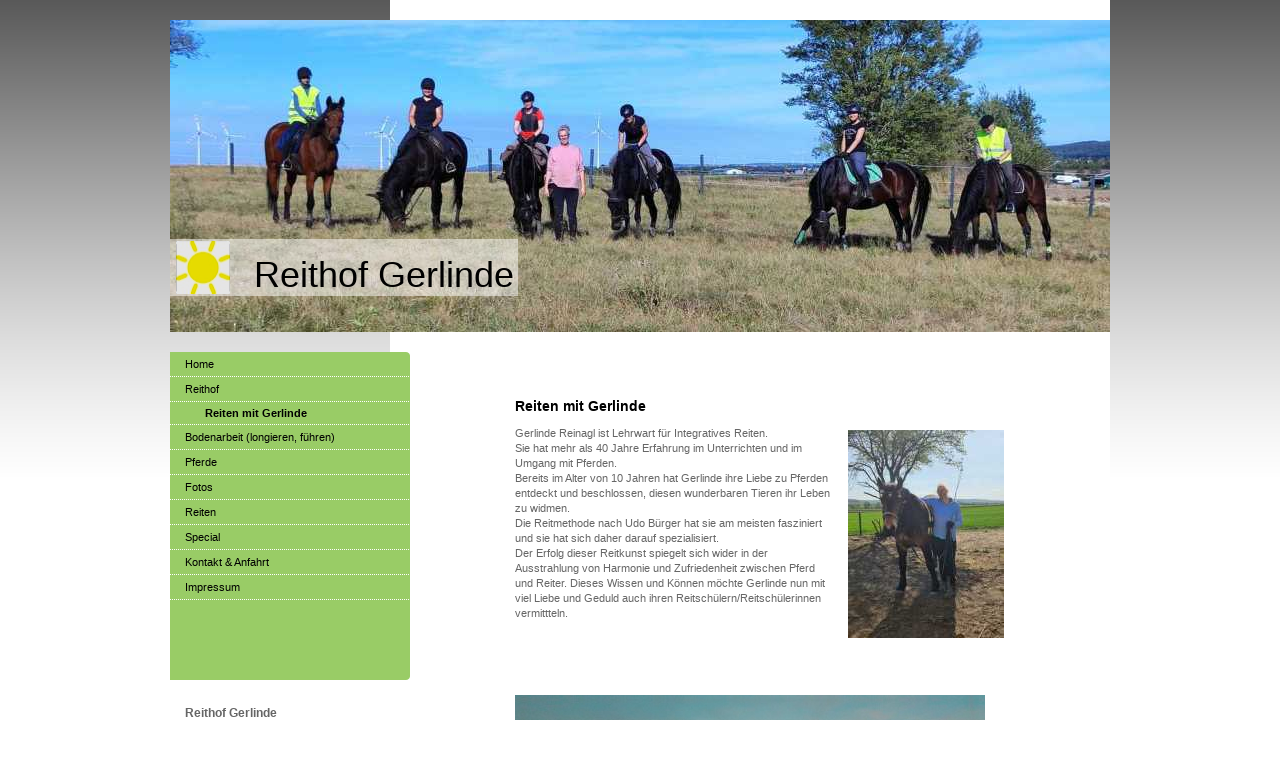

--- FILE ---
content_type: text/html; charset=UTF-8
request_url: http://www.reithof-gerlinde.at/reithof/reiten-mit-gerlinde/
body_size: 6533
content:
<!DOCTYPE html>
<html lang="de"  ><head prefix="og: http://ogp.me/ns# fb: http://ogp.me/ns/fb# business: http://ogp.me/ns/business#">
    <meta http-equiv="Content-Type" content="text/html; charset=utf-8"/>
    <meta name="generator" content="IONOS MyWebsite"/>
        
    <link rel="dns-prefetch" href="//cdn.website-start.de/"/>
    <link rel="dns-prefetch" href="//103.mod.mywebsite-editor.com"/>
    <link rel="dns-prefetch" href="https://103.sb.mywebsite-editor.com/"/>
    <link rel="shortcut icon" href="http://www.reithof-gerlinde.at/s/misc/favicon.png?1333362214"/>
        <title>Reithof Gerlinde Reiten lernen - Reiten mit Gerlinde</title>
    
    

<meta name="format-detection" content="telephone=no"/>
        <meta name="keywords" content="Reiten unterrichten, Reithof, Englisches Reiten, Ausritt, Reiterpass, Reiternadel, Bereiter"/>
            <meta name="description" content="Gerlindes ausgebildete Behindertenreitlehrwartin und unterrichtet englisches Reiten, an der Longe, in der Bahn und Ausritte."/>
            <meta name="robots" content="index,follow"/>
        <link href="http://www.reithof-gerlinde.at/s/style/layout.css?1767290797" rel="stylesheet" type="text/css"/>
    <link href="http://www.reithof-gerlinde.at/s/style/main.css?1767290797" rel="stylesheet" type="text/css"/>
    <link href="http://www.reithof-gerlinde.at/s/style/font.css?1767290797" rel="stylesheet" type="text/css"/>
    <link href="//cdn.website-start.de/app/cdn/min/group/web.css?1763478093678" rel="stylesheet" type="text/css"/>
<link href="//cdn.website-start.de/app/cdn/min/moduleserver/css/de_DE/common,facebook,shoppingbasket?1763478093678" rel="stylesheet" type="text/css"/>
    <link href="https://103.sb.mywebsite-editor.com/app/logstate2-css.php?site=712313985&amp;t=1769064830" rel="stylesheet" type="text/css"/>

<script type="text/javascript">
    /* <![CDATA[ */
var stagingMode = '';
    /* ]]> */
</script>
<script src="https://103.sb.mywebsite-editor.com/app/logstate-js.php?site=712313985&amp;t=1769064830"></script>

    <link href="http://www.reithof-gerlinde.at/s/style/print.css?1763478093678" rel="stylesheet" media="print" type="text/css"/>
    <script type="text/javascript">
    /* <![CDATA[ */
    var systemurl = 'https://103.sb.mywebsite-editor.com/';
    var webPath = '/';
    var proxyName = '';
    var webServerName = 'www.reithof-gerlinde.at';
    var sslServerUrl = 'https://ssl.kundenserver.de/www.reithof-gerlinde.at';
    var nonSslServerUrl = 'http://www.reithof-gerlinde.at';
    var webserverProtocol = 'http://';
    var nghScriptsUrlPrefix = '//103.mod.mywebsite-editor.com';
    var sessionNamespace = 'DIY_SB';
    var jimdoData = {
        cdnUrl:  '//cdn.website-start.de/',
        messages: {
            lightBox: {
    image : 'Bild',
    of: 'von'
}

        },
        isTrial: 0,
        pageId: 920151426    };
    var script_basisID = "712313985";

    diy = window.diy || {};
    diy.web = diy.web || {};

        diy.web.jsBaseUrl = "//cdn.website-start.de/s/build/";

    diy.context = diy.context || {};
    diy.context.type = diy.context.type || 'web';
    /* ]]> */
</script>

<script type="text/javascript" src="//cdn.website-start.de/app/cdn/min/group/web.js?1763478093678" crossorigin="anonymous"></script><script type="text/javascript" src="//cdn.website-start.de/s/build/web.bundle.js?1763478093678" crossorigin="anonymous"></script><script src="//cdn.website-start.de/app/cdn/min/moduleserver/js/de_DE/common,facebook,shoppingbasket?1763478093678"></script>
<script type="text/javascript" src="https://cdn.website-start.de/proxy/apps/static/resource/dependencies/"></script><script type="text/javascript">
                    if (typeof require !== 'undefined') {
                        require.config({
                            waitSeconds : 10,
                            baseUrl : 'https://cdn.website-start.de/proxy/apps/static/js/'
                        });
                    }
                </script><script type="text/javascript" src="//cdn.website-start.de/app/cdn/min/group/pfcsupport.js?1763478093678" crossorigin="anonymous"></script>    <meta property="og:type" content="business.business"/>
    <meta property="og:url" content="http://www.reithof-gerlinde.at/reithof/reiten-mit-gerlinde/"/>
    <meta property="og:title" content="Reithof Gerlinde Reiten lernen - Reiten mit Gerlinde"/>
            <meta property="og:description" content="Gerlindes ausgebildete Behindertenreitlehrwartin und unterrichtet englisches Reiten, an der Longe, in der Bahn und Ausritte."/>
                <meta property="og:image" content="http://www.reithof-gerlinde.at/s/misc/logo.jpg?t=1767314026"/>
        <meta property="business:contact_data:country_name" content="Deutschland"/>
    <meta property="business:contact_data:street_address" content="Untere Hauptstraße 29"/>
    <meta property="business:contact_data:locality" content="Au am Leithaberge"/>
    
    <meta property="business:contact_data:email" content="reinaglgerlinde@gmail.com"/>
    <meta property="business:contact_data:postal_code" content="2451"/>
    
    
    
<meta property="business:hours:day" content="MONDAY"/><meta property="business:hours:start" content="14:00"/><meta property="business:hours:end" content="16:00"/><meta property="business:hours:day" content="TUESDAY"/><meta property="business:hours:start" content="14:00"/><meta property="business:hours:end" content="16:00"/><meta property="business:hours:day" content="WEDNESDAY"/><meta property="business:hours:start" content="14:00"/><meta property="business:hours:end" content="16:00"/><meta property="business:hours:day" content="THURSDAY"/><meta property="business:hours:start" content="14:00"/><meta property="business:hours:end" content="16:00"/><meta property="business:hours:day" content="FRIDAY"/><meta property="business:hours:start" content="14:00"/><meta property="business:hours:end" content="16:00"/><meta property="business:hours:day" content="SATURDAY"/><meta property="business:hours:start" content="14:00"/><meta property="business:hours:end" content="16:00"/></head>


<body class="body diyBgActive  cc-pagemode-default diy-market-de_DE" data-pageid="920151426" id="page-920151426">
    
    <div class="diyw">
        <div id="container">
	<div id="container_inner">

		<div id="header">

			
<style type="text/css" media="all">
.diyw div#emotion-header {
        max-width: 940px;
        max-height: 312px;
                background: #a0a0a0;
    }

.diyw div#emotion-header-title-bg {
    left: 0%;
    top: 75%;
    width: 36.97%;
    height: 18.17%;

    background-color: #FFFFFF;
    opacity: 0.50;
    filter: alpha(opacity = 50);
    }
.diyw img#emotion-header-logo {
    left: 0.65%;
    top: 70.87%;
    background: transparent;
            width: 5.74%;
        height: 16.99%;
                border: none;
        padding: 0px;
        }

.diyw div#emotion-header strong#emotion-header-title {
    left: 5%;
    top: 77%;
    color: #000000;
        font: normal normal 36px/120% 'Trebuchet MS', Helvetica, sans-serif;
}

.diyw div#emotion-no-bg-container{
    max-height: 312px;
}

.diyw div#emotion-no-bg-container .emotion-no-bg-height {
    margin-top: 33.19%;
}
</style>
<div id="emotion-header" data-action="loadView" data-params="active" data-imagescount="1">
            <img src="http://www.reithof-gerlinde.at/s/img/emotionheader.jpg?1747282697.940px.312px" id="emotion-header-img" alt=""/>
            
        <div id="ehSlideshowPlaceholder">
            <div id="ehSlideShow">
                <div class="slide-container">
                                        <div style="background-color: #a0a0a0">
                            <img src="http://www.reithof-gerlinde.at/s/img/emotionheader.jpg?1747282697.940px.312px" alt=""/>
                        </div>
                                    </div>
            </div>
        </div>


        <script type="text/javascript">
        //<![CDATA[
                diy.module.emotionHeader.slideShow.init({ slides: [{"url":"http:\/\/www.reithof-gerlinde.at\/s\/img\/emotionheader.jpg?1747282697.940px.312px","image_alt":"","bgColor":"#a0a0a0"}] });
        //]]>
        </script>

    
                        <a href="http://www.reithof-gerlinde.at/">
        
                    <img id="emotion-header-logo" src="http://www.reithof-gerlinde.at/s/misc/logo.jpg?t=1767314026" alt=""/>
        
                    </a>
            
                  	<div id="emotion-header-title-bg"></div>
    
            <strong id="emotion-header-title" style="text-align: left">Reithof Gerlinde</strong>
                    <div class="notranslate">
                <svg xmlns="http://www.w3.org/2000/svg" version="1.1" id="emotion-header-title-svg" viewBox="0 0 940 312" preserveAspectRatio="xMinYMin meet"><text style="font-family:'Trebuchet MS', Helvetica, sans-serif;font-size:36px;font-style:normal;font-weight:normal;fill:#000000;line-height:1.2em;"><tspan x="0" style="text-anchor: start" dy="0.95em">Reithof Gerlinde</tspan></text></svg>
            </div>
            
    
    <script type="text/javascript">
    //<![CDATA[
    (function ($) {
        function enableSvgTitle() {
                        var titleSvg = $('svg#emotion-header-title-svg'),
                titleHtml = $('#emotion-header-title'),
                emoWidthAbs = 940,
                emoHeightAbs = 312,
                offsetParent,
                titlePosition,
                svgBoxWidth,
                svgBoxHeight;

                        if (titleSvg.length && titleHtml.length) {
                offsetParent = titleHtml.offsetParent();
                titlePosition = titleHtml.position();
                svgBoxWidth = titleHtml.width();
                svgBoxHeight = titleHtml.height();

                                titleSvg.get(0).setAttribute('viewBox', '0 0 ' + svgBoxWidth + ' ' + svgBoxHeight);
                titleSvg.css({
                   left: Math.roundTo(100 * titlePosition.left / offsetParent.width(), 3) + '%',
                   top: Math.roundTo(100 * titlePosition.top / offsetParent.height(), 3) + '%',
                   width: Math.roundTo(100 * svgBoxWidth / emoWidthAbs, 3) + '%',
                   height: Math.roundTo(100 * svgBoxHeight / emoHeightAbs, 3) + '%'
                });

                titleHtml.css('visibility','hidden');
                titleSvg.css('visibility','visible');
            }
        }

        
            var posFunc = function($, overrideSize) {
                var elems = [], containerWidth, containerHeight;
                                    elems.push({
                        selector: '#emotion-header-title',
                        overrideSize: true,
                        horPos: 12.29,
                        vertPos: 86.62                    });
                    lastTitleWidth = $('#emotion-header-title').width();
                                                elems.push({
                    selector: '#emotion-header-title-bg',
                    horPos: 0,
                    vertPos: 86                });
                                
                containerWidth = parseInt('940');
                containerHeight = parseInt('312');

                for (var i = 0; i < elems.length; ++i) {
                    var el = elems[i],
                        $el = $(el.selector),
                        pos = {
                            left: el.horPos,
                            top: el.vertPos
                        };
                    if (!$el.length) continue;
                    var anchorPos = $el.anchorPosition();
                    anchorPos.$container = $('#emotion-header');

                    if (overrideSize === true || el.overrideSize === true) {
                        anchorPos.setContainerSize(containerWidth, containerHeight);
                    } else {
                        anchorPos.setContainerSize(null, null);
                    }

                    var pxPos = anchorPos.fromAnchorPosition(pos),
                        pcPos = anchorPos.toPercentPosition(pxPos);

                    var elPos = {};
                    if (!isNaN(parseFloat(pcPos.top)) && isFinite(pcPos.top)) {
                        elPos.top = pcPos.top + '%';
                    }
                    if (!isNaN(parseFloat(pcPos.left)) && isFinite(pcPos.left)) {
                        elPos.left = pcPos.left + '%';
                    }
                    $el.css(elPos);
                }

                // switch to svg title
                enableSvgTitle();
            };

                        var $emotionImg = jQuery('#emotion-header-img');
            if ($emotionImg.length > 0) {
                // first position the element based on stored size
                posFunc(jQuery, true);

                // trigger reposition using the real size when the element is loaded
                var ehLoadEvTriggered = false;
                $emotionImg.one('load', function(){
                    posFunc(jQuery);
                    ehLoadEvTriggered = true;
                                        diy.module.emotionHeader.slideShow.start();
                                    }).each(function() {
                                        if(this.complete || typeof this.complete === 'undefined') {
                        jQuery(this).load();
                    }
                });

                                noLoadTriggeredTimeoutId = setTimeout(function() {
                    if (!ehLoadEvTriggered) {
                        posFunc(jQuery);
                    }
                    window.clearTimeout(noLoadTriggeredTimeoutId)
                }, 5000);//after 5 seconds
            } else {
                jQuery(function(){
                    posFunc(jQuery);
                });
            }

                        if (jQuery.isBrowser && jQuery.isBrowser.ie8) {
                var longTitleRepositionCalls = 0;
                longTitleRepositionInterval = setInterval(function() {
                    if (lastTitleWidth > 0 && lastTitleWidth != jQuery('#emotion-header-title').width()) {
                        posFunc(jQuery);
                    }
                    longTitleRepositionCalls++;
                    // try this for 5 seconds
                    if (longTitleRepositionCalls === 5) {
                        window.clearInterval(longTitleRepositionInterval);
                    }
                }, 1000);//each 1 second
            }

            }(jQuery));
    //]]>
    </script>

    </div>

			
		</div>

		<div id="content">
			<div class="gutter">
				<!-- content_start -->

				
        <div id="content_area">
        	<div id="content_start"></div>
        	
        
        <div id="matrix_1024663725" class="sortable-matrix" data-matrixId="1024663725"><div class="n module-type-header diyfeLiveArea "> <h1><span class="diyfeDecoration">Reiten mit Gerlinde</span></h1> </div><div class="n module-type-textWithImage diyfeLiveArea "> 
<div class="clearover " id="textWithImage-5783522053">
<div class="align-container imgright" style="max-width: 100%; width: 156px;">
    <a class="imagewrapper" href="http://www.reithof-gerlinde.at/s/cc_images/teaserbox_2413629172.jpg?t=1747251817" rel="lightbox[5783522053]">
        <img src="http://www.reithof-gerlinde.at/s/cc_images/cache_2413629172.jpg?t=1747251817" id="image_5783522053" alt="" style="width:100%"/>
    </a>


</div> 
<div class="textwrapper">
<p>Gerlinde Reinagl ist Lehrwart für Integratives Reiten.</p>
<p>Sie hat mehr als 40 Jahre Erfahrung im Unterrichten und im Umgang mit Pferden.</p>
<p>Bereits im Alter von 10 Jahren hat Gerlinde ihre Liebe zu Pferden entdeckt und beschlossen, diesen wunderbaren Tieren ihr Leben zu widmen.</p>
<p>Die Reitmethode nach Udo Bürger hat sie am meisten fasziniert und sie hat sich daher darauf spezialisiert.</p>
<p>Der Erfolg dieser Reitkunst spiegelt sich wider in der Ausstrahlung von Harmonie und Zufriedenheit zwischen Pferd und Reiter. Dieses Wissen und Können möchte Gerlinde nun mit viel Liebe und Geduld
auch ihren Reitschülern/Reitschülerinnen  vermittteln.</p>
<p> </p>
<p> </p>
<p> </p>
<p> </p>
</div>
</div> 
<script type="text/javascript">
    //<![CDATA[
    jQuery(document).ready(function($){
        var $target = $('#textWithImage-5783522053');

        if ($.fn.swipebox && Modernizr.touch) {
            $target
                .find('a[rel*="lightbox"]')
                .addClass('swipebox')
                .swipebox();
        } else {
            $target.tinyLightbox({
                item: 'a[rel*="lightbox"]',
                cycle: false,
                hideNavigation: true
            });
        }
    });
    //]]>
</script>
 </div><div class="n module-type-textWithImage diyfeLiveArea "> 
<div class="clearover " id="textWithImage-5781961388">
<div class="align-container imgleft imgblock" style="max-width: 100%; width: 470px;">
    <a class="imagewrapper" href="http://www.reithof-gerlinde.at/s/cc_images/teaserbox_2413628667.jpg?t=1747252488" rel="lightbox[5781961388]">
        <img src="http://www.reithof-gerlinde.at/s/cc_images/cache_2413628667.jpg?t=1747252488" id="image_5781961388" alt="" style="width:100%"/>
    </a>


</div> 
<div class="textwrapper">
<p> </p>
<p><strong>Reiten lernen durch üben</strong></p>
<p><br/>
Gerlinde geht individuell auf die Fähigkeiten und Bürfnisse der einzelnen Reiterinnen und Reiter ein. Jeder Reiter wird in seiner Persönlichkeit wahrgenommen und gefördert.</p>
<p> </p>
<p>An der Longe wird der korrekte Sitz in der Balance geübt - die Basis für sicheres Reiten.</p>
<p> </p>
<p>In der Reitbahn werden Sitz, Haltung und Reithilfen trainiert und verfeinert.</p>
<p> </p>
<p>Wer regelmäßig übt, lernt die notwendigen Grundlagen die wichtig sind, um an einem Ausritt teilzunehmen.</p>
</div>
</div> 
<script type="text/javascript">
    //<![CDATA[
    jQuery(document).ready(function($){
        var $target = $('#textWithImage-5781961388');

        if ($.fn.swipebox && Modernizr.touch) {
            $target
                .find('a[rel*="lightbox"]')
                .addClass('swipebox')
                .swipebox();
        } else {
            $target.tinyLightbox({
                item: 'a[rel*="lightbox"]',
                cycle: false,
                hideNavigation: true
            });
        }
    });
    //]]>
</script>
 </div></div>
        
        
        </div>

				<!-- content_ende -->
			</div>			
		</div>

		<div id="sidebar">
			<div id="navigation" class="altcolor">

				<div class="webnavigation"><ul id="mainNav1" class="mainNav1"><li class="navTopItemGroup_1"><a data-page-id="919956316" href="http://www.reithof-gerlinde.at/" class="level_1"><span>Home</span></a></li><li class="navTopItemGroup_2"><a data-page-id="919956317" href="http://www.reithof-gerlinde.at/reithof/" class="parent level_1"><span>Reithof</span></a></li><li><ul id="mainNav2" class="mainNav2"><li class="navTopItemGroup_2"><a data-page-id="920151426" href="http://www.reithof-gerlinde.at/reithof/reiten-mit-gerlinde/" class="current level_2"><span>Reiten mit Gerlinde</span></a></li></ul></li><li class="navTopItemGroup_3"><a data-page-id="925974867" href="http://www.reithof-gerlinde.at/bodenarbeit-longieren-führen/" class="level_1"><span>Bodenarbeit (longieren, führen)</span></a></li><li class="navTopItemGroup_4"><a data-page-id="919956325" href="http://www.reithof-gerlinde.at/pferde/" class="level_1"><span>Pferde</span></a></li><li class="navTopItemGroup_5"><a data-page-id="919956321" href="http://www.reithof-gerlinde.at/fotos/" class="level_1"><span>Fotos</span></a></li><li class="navTopItemGroup_6"><a data-page-id="919956330" href="http://www.reithof-gerlinde.at/reiten/" class="level_1"><span>Reiten</span></a></li><li class="navTopItemGroup_7"><a data-page-id="920151993" href="http://www.reithof-gerlinde.at/special/" class="level_1"><span>Special</span></a></li><li class="navTopItemGroup_8"><a data-page-id="920624844" href="http://www.reithof-gerlinde.at/kontakt-anfahrt/" class="level_1"><span>Kontakt &amp; Anfahrt</span></a></li><li class="navTopItemGroup_9"><a data-page-id="919956339" href="http://www.reithof-gerlinde.at/impressum/" class="level_1"><span>Impressum</span></a></li></ul></div>

			</div>
			<div id="sidebar_content">

				<div id="matrix_1024465710" class="sortable-matrix" data-matrixId="1024465710"><div class="n module-type-header diyfeLiveArea "> <h2><span class="diyfeDecoration">Reithof Gerlinde</span></h2> </div><div class="n module-type-text diyfeLiveArea "> <p>Reitbetrieb Gerlinde Reinagl</p>
<p>Au am Leithaberge </p>
<p>0676/478 79 20</p>
<p>Reitstunden bitte telefonisch anmelden</p>
<p>Absage der Reitstunde spätestens 24 Std vorher.</p> </div><div class="n module-type-text diyfeLiveArea "> <p> </p>
<p>Danke ! </p>
<p> </p>
<p> </p> </div><div class="n module-type-hr diyfeLiveArea "> <div style="padding: 0px 0px">
    <div class="hr"></div>
</div>
 </div><div class="n module-type-remoteModule-facebook diyfeLiveArea ">             <div id="modul_5783803045_content"><div id="NGH5783803045_main">
    <div class="facebook-content">
            </div>
</div>
</div><script>/* <![CDATA[ */var __NGHModuleInstanceData5783803045 = __NGHModuleInstanceData5783803045 || {};__NGHModuleInstanceData5783803045.server = 'http://103.mod.mywebsite-editor.com';__NGHModuleInstanceData5783803045.data_web = {};var m = mm[5783803045] = new Facebook(5783803045,20728,'facebook');if (m.initView_main != null) m.initView_main();/* ]]> */</script>
         </div><div class="n module-type-hr diyfeLiveArea "> <div style="padding: 0px 0px">
    <div class="hr"></div>
</div>
 </div></div>

			</div>
		</div>
		
		<div class="c"></div>

	</div>
</div>

<div id="footer">
	<div id="footer_inner">

		<div class="gutter">

			<div id="contentfooter">
    <div class="leftrow">
                        <a rel="nofollow" href="javascript:window.print();">
                    <img class="inline" height="14" width="18" src="//cdn.website-start.de/s/img/cc/printer.gif" alt=""/>
                    Druckversion                </a> <span class="footer-separator">|</span>
                <a href="http://www.reithof-gerlinde.at/sitemap/">Sitemap</a>
                        <br/> © Reithof Gerlinde
            </div>
    <script type="text/javascript">
        window.diy.ux.Captcha.locales = {
            generateNewCode: 'Neuen Code generieren',
            enterCode: 'Bitte geben Sie den Code ein'
        };
        window.diy.ux.Cap2.locales = {
            generateNewCode: 'Neuen Code generieren',
            enterCode: 'Bitte geben Sie den Code ein'
        };
    </script>
    <div class="rightrow">
                    <span class="loggedout">
                <a rel="nofollow" id="login" href="https://login.1and1-editor.com/712313985/www.reithof-gerlinde.at/de?pageId=920151426">
                    Login                </a>
            </span>
                
                <span class="loggedin">
            <a rel="nofollow" id="logout" href="https://103.sb.mywebsite-editor.com/app/cms/logout.php">Logout</a> <span class="footer-separator">|</span>
            <a rel="nofollow" id="edit" href="https://103.sb.mywebsite-editor.com/app/712313985/920151426/">Seite bearbeiten</a>
        </span>
    </div>
</div>
            <div id="loginbox" class="hidden">
                <script type="text/javascript">
                    /* <![CDATA[ */
                    function forgotpw_popup() {
                        var url = 'https://passwort.1und1.de/xml/request/RequestStart';
                        fenster = window.open(url, "fenster1", "width=600,height=400,status=yes,scrollbars=yes,resizable=yes");
                        // IE8 doesn't return the window reference instantly or at all.
                        // It may appear the call failed and fenster is null
                        if (fenster && fenster.focus) {
                            fenster.focus();
                        }
                    }
                    /* ]]> */
                </script>
                                <img class="logo" src="//cdn.website-start.de/s/img/logo.gif" alt="IONOS" title="IONOS"/>

                <div id="loginboxOuter"></div>
            </div>
        


			<div class="c"></div>
		</div>

	</div>
</div>

<div id="background"></div>    </div>

    
    </body>


<!-- rendered at Fri, 02 Jan 2026 01:33:46 +0100 -->
</html>


--- FILE ---
content_type: text/css
request_url: http://www.reithof-gerlinde.at/s/style/layout.css?1767290797
body_size: 1248
content:

body 
{
	margin: 0;
	padding: 0 0 120px;
}


.diyw div#background {
	width: 100%;
	height: 477px;
	background: url(http://www.reithof-gerlinde.at/s/img/1010-body_bg.png) repeat-x;
	position: absolute;
	top: 0;
	z-index: 1;
}

* html .diyw div#background {
	filter: progid:DXImageTransform.Microsoft.AlphaImageLoader(src="http://www.reithof-gerlinde.at/s/img/1010-body_bg.png", enabled='true', sizingMethod='scale');
	background-image: none;
}

.diyw .altcolor {
	background: #99cc66;
}


.diyw div#container {
	width: 940px;
	margin: 0 auto;
	background: url(http://www.reithof-gerlinde.at/s/img/1010-container_bg.gif) repeat-y 220px 0;
	position: relative;
	z-index: 3;
}


.diyw div#header {
	padding: 20px 0;
}


.diyw div#content {
	width: 500px;
	float: right;
	padding: 40px 100px 80px 100px;
	background: #fff;
}


.diyw div#sidebar {
	width: 240px;
	float: left;
}


.diyw div#navigation {
	padding: 0 0 80px;
	background-image: url(http://www.reithof-gerlinde.at/s/img/1010-navigation_rc_br.png);
	background-repeat: no-repeat;
	background-position: 100% 100%;
}

* html .diyw div#navigation, * html .diyw ul.mainNav1 {
	background-image: none;
}

.diyw ul.mainNav1 {
	margin: 0;
	padding: 0;
	list-style: none;
	background: url(http://www.reithof-gerlinde.at/s/img/1010-navigation_rc_tr.png) no-repeat 100% 0;
}

.diyw ul.mainNav1 li {
	width: 240px;
}

.diyw ul.mainNav1 li a {
	text-decoration: none;
	display: block;
	width: 210px;
	padding: 5px 15px;
	background: url(http://www.reithof-gerlinde.at/s/img/1010-dots.gif) repeat-x 0 100%;
}

.diyw ul.mainNav1 li a:hover, .diyw ul.mainNav1 li a.current {
	font-weight: bold;
}

.diyw ul.mainNav2 {
	margin: 0;
	padding: 0;
	list-style: none;
}

.diyw ul.mainNav2 li a {
	width: 190px;
	padding: 4px 15px 4px 35px;
}

.diyw ul.mainNav3 {
	margin: 0;
	padding: 0;
	list-style: none;
}

.diyw ul.mainNav3 li a {
	width: 170px;
	padding: 4px 15px 4px 55px;
}

.diyw div#sidebar_content {
	padding: 20px 30px 0 10px;
}

.diyw div#jimdobox {
	margin-bottom: 20px;
}


.diyw div#footer {
	position: relative;
	z-index: 2;
	clear: both;
	width: 720px;
	margin: 0 auto;
	padding: 0 0 0 220px;
}

.diyw div#footer_inner {
	background: red;
	padding-top: 4px;
	background: url(http://www.reithof-gerlinde.at/s/img/1010-container_bottom_rc.png) no-repeat;
	zoom: 1;
}

* html .diyw div#footer_inner {
	filter: progid:DXImageTransform.Microsoft.AlphaImageLoader(src="http://www.reithof-gerlinde.at/s/img/1010-container_bottom_rc.png", enabled='true', sizingMethod='crop');
	background-image: none;
}

.diyw div#footer div.gutter {
	background: url(http://www.reithof-gerlinde.at/s/img/1010-dots.gif) repeat-x 0 100%;
	margin: 0 10px 0 10px;
	padding: 10px 0 5px 0;
}

.diyw br.c {
	display: block;
}


.diyw div#sidebar div.modulelt {
	position: relative;
	z-index: 9999px;
}



body .diyw
{
	font: normal 11px/140% Verdana, Arial, Helvetica, sans-serif;
	color: #666666;
}
 .diyw p, .diyw table, .diyw td {
	font: normal 11px/140% Verdana, Arial, Helvetica, sans-serif;
	color: #666666;
}

.diyw h1 {
	font: bold 14px/140% Verdana, Arial, Helvetica, sans-serif;
	color: #000000;
}

.diyw h2 {
	font: bold 12px/140% Verdana, Arial, Helvetica, sans-serif;
	color: #666666;
}


.diyw a.trackbackUrl, 
.diyw a.trackbackUrl:link,
.diyw a.trackbackUrl:visited,
.diyw a.trackbackUrl:hover,
.diyw a.trackbackUrl:active {
	background: #EEEEEE none repeat scroll 0% 0%;
	border: 1px solid black;
	color: #333333;
	padding: 2px;
	text-decoration: none;
}

.diyw a:link,
.diyw a:visited {
	text-decoration: underline; 
	color: #DB2F2C;
}

.diyw a:active, 
.diyw a:hover {
	text-decoration: none; 
	color: #DB2F2C;
}

.diyw div.hr {
	border-bottom-style: dotted;
	border-bottom-width: 1px; 
	border-color: #CCCCCC;
	height: 1px;
}
 
.diyw .altcolor,
.diyw .altcolor p {
	color: #000000;
}

.diyw .altcolor h1 {
	color: #000000;
}

.diyw .altcolor h2 {
	color: #000000;
}

.diyw .altcolor a:link,
.diyw .altcolor a:visited {
	color: #000000;
}

.diyw .altcolor a:active, 
.diyw .altcolor a:hover {
	color: #000000;
}

.diyw .altcolor div.hr {
	border-color: #000000;
}
